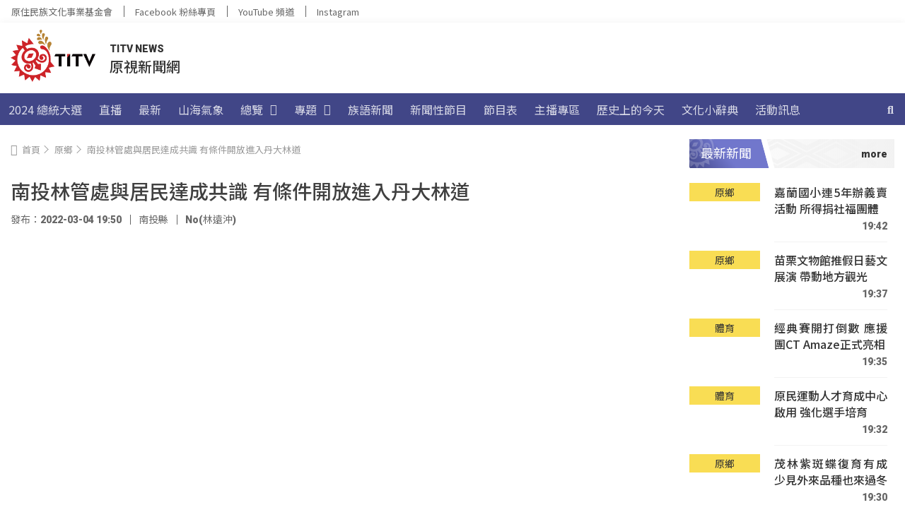

--- FILE ---
content_type: text/html; charset=UTF-8
request_url: https://news.ipcf.org.tw/wp-admin/admin-ajax.php
body_size: -101
content:
{"post_id":24709,"counted":false,"storage":[],"type":"post"}

--- FILE ---
content_type: text/css
request_url: https://d2dfp35qirkinm.cloudfront.net/wp-content/cache/min/1/wp-content/themes/hello-theme-child-master/style.css?ver=1765795465
body_size: 203
content:
body:not(.administrator) li#wp-admin-bar-elementor_edit_page>.ab-sub-wrapper,body:not(.administrator) li#wp-admin-bar-new-elementor_library{display:none}.ais-Pagination .ais-Pagination-list .ais-Pagination-item.ais-Pagination-item--selected{background-color:#414687;border-radius:2px;.ais-Pagination-link{color:#FFF!important}}